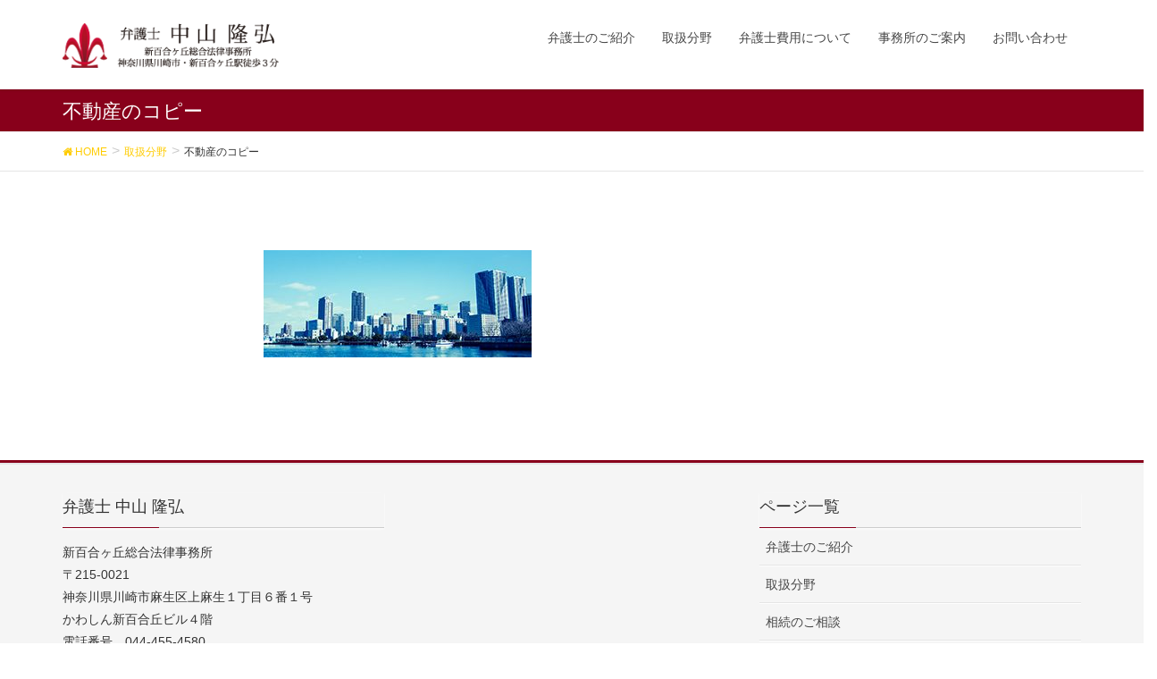

--- FILE ---
content_type: text/html; charset=UTF-8
request_url: https://lawyer-nakayama.com/348-2/%E4%B8%8D%E5%8B%95%E7%94%A3%E3%81%AE%E3%82%B3%E3%83%92%E3%82%9A%E3%83%BC
body_size: 7714
content:
<!DOCTYPE html>
<html dir="ltr" lang="ja">
<head>
<meta charset="utf-8">
<meta http-equiv="X-UA-Compatible" content="IE=edge">
<meta name="viewport" content="width=device-width, initial-scale=1">

<title>不動産のコピー | 弁護士 中山隆弘</title>

		<!-- All in One SEO 4.9.3 - aioseo.com -->
	<meta name="robots" content="max-image-preview:large" />
	<link rel="canonical" href="https://lawyer-nakayama.com/348-2/%e4%b8%8d%e5%8b%95%e7%94%a3%e3%81%ae%e3%82%b3%e3%83%92%e3%82%9a%e3%83%bc" />
	<meta name="generator" content="All in One SEO (AIOSEO) 4.9.3" />
		<script type="application/ld+json" class="aioseo-schema">
			{"@context":"https:\/\/schema.org","@graph":[{"@type":"BreadcrumbList","@id":"https:\/\/lawyer-nakayama.com\/348-2\/%e4%b8%8d%e5%8b%95%e7%94%a3%e3%81%ae%e3%82%b3%e3%83%92%e3%82%9a%e3%83%bc#breadcrumblist","itemListElement":[{"@type":"ListItem","@id":"https:\/\/lawyer-nakayama.com#listItem","position":1,"name":"\u30db\u30fc\u30e0","item":"https:\/\/lawyer-nakayama.com","nextItem":{"@type":"ListItem","@id":"https:\/\/lawyer-nakayama.com\/348-2\/%e4%b8%8d%e5%8b%95%e7%94%a3%e3%81%ae%e3%82%b3%e3%83%92%e3%82%9a%e3%83%bc#listItem","name":"\u4e0d\u52d5\u7523\u306e\u30b3\u30d2\u309a\u30fc"}},{"@type":"ListItem","@id":"https:\/\/lawyer-nakayama.com\/348-2\/%e4%b8%8d%e5%8b%95%e7%94%a3%e3%81%ae%e3%82%b3%e3%83%92%e3%82%9a%e3%83%bc#listItem","position":2,"name":"\u4e0d\u52d5\u7523\u306e\u30b3\u30d2\u309a\u30fc","previousItem":{"@type":"ListItem","@id":"https:\/\/lawyer-nakayama.com#listItem","name":"\u30db\u30fc\u30e0"}}]},{"@type":"ItemPage","@id":"https:\/\/lawyer-nakayama.com\/348-2\/%e4%b8%8d%e5%8b%95%e7%94%a3%e3%81%ae%e3%82%b3%e3%83%92%e3%82%9a%e3%83%bc#itempage","url":"https:\/\/lawyer-nakayama.com\/348-2\/%e4%b8%8d%e5%8b%95%e7%94%a3%e3%81%ae%e3%82%b3%e3%83%92%e3%82%9a%e3%83%bc","name":"\u4e0d\u52d5\u7523\u306e\u30b3\u30d2\u309a\u30fc | \u5f01\u8b77\u58eb \u4e2d\u5c71\u9686\u5f18","inLanguage":"ja","isPartOf":{"@id":"https:\/\/lawyer-nakayama.com\/#website"},"breadcrumb":{"@id":"https:\/\/lawyer-nakayama.com\/348-2\/%e4%b8%8d%e5%8b%95%e7%94%a3%e3%81%ae%e3%82%b3%e3%83%92%e3%82%9a%e3%83%bc#breadcrumblist"},"author":{"@id":"https:\/\/lawyer-nakayama.com\/archives\/author\/bg-syr#author"},"creator":{"@id":"https:\/\/lawyer-nakayama.com\/archives\/author\/bg-syr#author"},"datePublished":"2017-04-11T16:29:40+09:00","dateModified":"2017-04-12T18:31:52+09:00"},{"@type":"Organization","@id":"https:\/\/lawyer-nakayama.com\/#organization","name":"\u5f01\u8b77\u58eb \u4e2d\u5c71\u9686\u5f18","description":"\u5f01\u8b77\u58eb\u4e2d\u5c71\u9686\u5f18\uff08\u65b0\u767e\u5408\u30f6\u4e18\u7dcf\u5408\u6cd5\u5f8b\u4e8b\u52d9\u6240\u6240\u5c5e\uff09\u306e\u30a6\u30a7\u30d6\u30b5\u30a4\u30c8","url":"https:\/\/lawyer-nakayama.com\/"},{"@type":"Person","@id":"https:\/\/lawyer-nakayama.com\/archives\/author\/bg-syr#author","url":"https:\/\/lawyer-nakayama.com\/archives\/author\/bg-syr","name":"bg-syr","image":{"@type":"ImageObject","@id":"https:\/\/lawyer-nakayama.com\/348-2\/%e4%b8%8d%e5%8b%95%e7%94%a3%e3%81%ae%e3%82%b3%e3%83%92%e3%82%9a%e3%83%bc#authorImage","url":"https:\/\/secure.gravatar.com\/avatar\/e55acddbb16782040982eb48eb1805fa?s=96&d=mm&r=g","width":96,"height":96,"caption":"bg-syr"}},{"@type":"WebSite","@id":"https:\/\/lawyer-nakayama.com\/#website","url":"https:\/\/lawyer-nakayama.com\/","name":"\u5f01\u8b77\u58eb \u4e2d\u5c71\u9686\u5f18","description":"\u5f01\u8b77\u58eb\u4e2d\u5c71\u9686\u5f18\uff08\u65b0\u767e\u5408\u30f6\u4e18\u7dcf\u5408\u6cd5\u5f8b\u4e8b\u52d9\u6240\u6240\u5c5e\uff09\u306e\u30a6\u30a7\u30d6\u30b5\u30a4\u30c8","inLanguage":"ja","publisher":{"@id":"https:\/\/lawyer-nakayama.com\/#organization"}}]}
		</script>
		<!-- All in One SEO -->

<link rel='dns-prefetch' href='//oss.maxcdn.com' />
<link rel='dns-prefetch' href='//www.googletagmanager.com' />
<link rel="alternate" type="application/rss+xml" title="弁護士 中山隆弘 &raquo; フィード" href="https://lawyer-nakayama.com/feed" />
<link rel="alternate" type="application/rss+xml" title="弁護士 中山隆弘 &raquo; コメントフィード" href="https://lawyer-nakayama.com/comments/feed" />
<link rel="alternate" type="application/rss+xml" title="弁護士 中山隆弘 &raquo; 不動産のコピー のコメントのフィード" href="https://lawyer-nakayama.com/348-2/%e4%b8%8d%e5%8b%95%e7%94%a3%e3%81%ae%e3%82%b3%e3%83%92%e3%82%9a%e3%83%bc/feed" />
<style type="text/css">.color_key_bg,.color_key_bg_hover:hover{background-color: #88001b;}.color_key_txt,.color_key_txt_hover:hover{color: #88001b;}.color_key_border,.color_key_border_hover:hover{border-color: #88001b;}.color_key_dark_bg,.color_key_dark_bg_hover:hover{background-color: #ffcc00;}.color_key_dark_txt,.color_key_dark_txt_hover:hover{color: #ffcc00;}.color_key_dark_border,.color_key_dark_border_hover:hover{border-color: #ffcc00;}</style>
<meta name="description" content="" /><script type="text/javascript">
/* <![CDATA[ */
window._wpemojiSettings = {"baseUrl":"https:\/\/s.w.org\/images\/core\/emoji\/15.0.3\/72x72\/","ext":".png","svgUrl":"https:\/\/s.w.org\/images\/core\/emoji\/15.0.3\/svg\/","svgExt":".svg","source":{"concatemoji":"https:\/\/lawyer-nakayama.com\/wp-includes\/js\/wp-emoji-release.min.js?ver=6.5.7"}};
/*! This file is auto-generated */
!function(i,n){var o,s,e;function c(e){try{var t={supportTests:e,timestamp:(new Date).valueOf()};sessionStorage.setItem(o,JSON.stringify(t))}catch(e){}}function p(e,t,n){e.clearRect(0,0,e.canvas.width,e.canvas.height),e.fillText(t,0,0);var t=new Uint32Array(e.getImageData(0,0,e.canvas.width,e.canvas.height).data),r=(e.clearRect(0,0,e.canvas.width,e.canvas.height),e.fillText(n,0,0),new Uint32Array(e.getImageData(0,0,e.canvas.width,e.canvas.height).data));return t.every(function(e,t){return e===r[t]})}function u(e,t,n){switch(t){case"flag":return n(e,"\ud83c\udff3\ufe0f\u200d\u26a7\ufe0f","\ud83c\udff3\ufe0f\u200b\u26a7\ufe0f")?!1:!n(e,"\ud83c\uddfa\ud83c\uddf3","\ud83c\uddfa\u200b\ud83c\uddf3")&&!n(e,"\ud83c\udff4\udb40\udc67\udb40\udc62\udb40\udc65\udb40\udc6e\udb40\udc67\udb40\udc7f","\ud83c\udff4\u200b\udb40\udc67\u200b\udb40\udc62\u200b\udb40\udc65\u200b\udb40\udc6e\u200b\udb40\udc67\u200b\udb40\udc7f");case"emoji":return!n(e,"\ud83d\udc26\u200d\u2b1b","\ud83d\udc26\u200b\u2b1b")}return!1}function f(e,t,n){var r="undefined"!=typeof WorkerGlobalScope&&self instanceof WorkerGlobalScope?new OffscreenCanvas(300,150):i.createElement("canvas"),a=r.getContext("2d",{willReadFrequently:!0}),o=(a.textBaseline="top",a.font="600 32px Arial",{});return e.forEach(function(e){o[e]=t(a,e,n)}),o}function t(e){var t=i.createElement("script");t.src=e,t.defer=!0,i.head.appendChild(t)}"undefined"!=typeof Promise&&(o="wpEmojiSettingsSupports",s=["flag","emoji"],n.supports={everything:!0,everythingExceptFlag:!0},e=new Promise(function(e){i.addEventListener("DOMContentLoaded",e,{once:!0})}),new Promise(function(t){var n=function(){try{var e=JSON.parse(sessionStorage.getItem(o));if("object"==typeof e&&"number"==typeof e.timestamp&&(new Date).valueOf()<e.timestamp+604800&&"object"==typeof e.supportTests)return e.supportTests}catch(e){}return null}();if(!n){if("undefined"!=typeof Worker&&"undefined"!=typeof OffscreenCanvas&&"undefined"!=typeof URL&&URL.createObjectURL&&"undefined"!=typeof Blob)try{var e="postMessage("+f.toString()+"("+[JSON.stringify(s),u.toString(),p.toString()].join(",")+"));",r=new Blob([e],{type:"text/javascript"}),a=new Worker(URL.createObjectURL(r),{name:"wpTestEmojiSupports"});return void(a.onmessage=function(e){c(n=e.data),a.terminate(),t(n)})}catch(e){}c(n=f(s,u,p))}t(n)}).then(function(e){for(var t in e)n.supports[t]=e[t],n.supports.everything=n.supports.everything&&n.supports[t],"flag"!==t&&(n.supports.everythingExceptFlag=n.supports.everythingExceptFlag&&n.supports[t]);n.supports.everythingExceptFlag=n.supports.everythingExceptFlag&&!n.supports.flag,n.DOMReady=!1,n.readyCallback=function(){n.DOMReady=!0}}).then(function(){return e}).then(function(){var e;n.supports.everything||(n.readyCallback(),(e=n.source||{}).concatemoji?t(e.concatemoji):e.wpemoji&&e.twemoji&&(t(e.twemoji),t(e.wpemoji)))}))}((window,document),window._wpemojiSettings);
/* ]]> */
</script>
<link rel='stylesheet' id='vkExUnit_common_style-css' href='https://lawyer-nakayama.com/wp-content/plugins/vk-all-in-one-expansion-unit/assets/css/vkExUnit_style.css?ver=9.105.1.0' type='text/css' media='all' />
<style id='vkExUnit_common_style-inline-css' type='text/css'>
:root {--ver_page_top_button_url:url(https://lawyer-nakayama.com/wp-content/plugins/vk-all-in-one-expansion-unit/assets/images/to-top-btn-icon.svg);}@font-face {font-weight: normal;font-style: normal;font-family: "vk_sns";src: url("https://lawyer-nakayama.com/wp-content/plugins/vk-all-in-one-expansion-unit/inc/sns/icons/fonts/vk_sns.eot?-bq20cj");src: url("https://lawyer-nakayama.com/wp-content/plugins/vk-all-in-one-expansion-unit/inc/sns/icons/fonts/vk_sns.eot?#iefix-bq20cj") format("embedded-opentype"),url("https://lawyer-nakayama.com/wp-content/plugins/vk-all-in-one-expansion-unit/inc/sns/icons/fonts/vk_sns.woff?-bq20cj") format("woff"),url("https://lawyer-nakayama.com/wp-content/plugins/vk-all-in-one-expansion-unit/inc/sns/icons/fonts/vk_sns.ttf?-bq20cj") format("truetype"),url("https://lawyer-nakayama.com/wp-content/plugins/vk-all-in-one-expansion-unit/inc/sns/icons/fonts/vk_sns.svg?-bq20cj#vk_sns") format("svg");}
.veu_promotion-alert__content--text {border: 1px solid rgba(0,0,0,0.125);padding: 0.5em 1em;border-radius: var(--vk-size-radius);margin-bottom: var(--vk-margin-block-bottom);font-size: 0.875rem;}/* Alert Content部分に段落タグを入れた場合に最後の段落の余白を0にする */.veu_promotion-alert__content--text p:last-of-type{margin-bottom:0;margin-top: 0;}
</style>
<style id='wp-emoji-styles-inline-css' type='text/css'>

	img.wp-smiley, img.emoji {
		display: inline !important;
		border: none !important;
		box-shadow: none !important;
		height: 1em !important;
		width: 1em !important;
		margin: 0 0.07em !important;
		vertical-align: -0.1em !important;
		background: none !important;
		padding: 0 !important;
	}
</style>
<link rel='stylesheet' id='aioseo/css/src/vue/standalone/blocks/table-of-contents/global.scss-css' href='https://lawyer-nakayama.com/wp-content/plugins/all-in-one-seo-pack/dist/Lite/assets/css/table-of-contents/global.e90f6d47.css?ver=4.9.3' type='text/css' media='all' />
<link rel='stylesheet' id='font-awesome-css' href='https://lawyer-nakayama.com/wp-content/themes/lightning/library/font-awesome/4.7.0/css/font-awesome.min.css?ver=4.7.0' type='text/css' media='all' />
<link rel='stylesheet' id='lightning-design-style-css' href='https://lawyer-nakayama.com/wp-content/themes/lightning/design_skin/origin/css/style.css?ver=4.0.3' type='text/css' media='all' />
<style id='lightning-design-style-inline-css' type='text/css'>
.veu_color_txt_key { color:#ffcc00 ; }.veu_color_bg_key { background-color:#ffcc00 ; }.veu_color_border_key { border-color:#ffcc00 ; }a { color:#ffcc00 ; }a:hover { color:#88001b ; }.btn-default { border-color:#88001b;color:#88001b;}.btn-default:focus,.btn-default:hover { border-color:#88001b;background-color: #88001b; }.btn-primary { background-color:#88001b;border-color:#ffcc00; }.btn-primary:focus,.btn-primary:hover { background-color:#ffcc00;border-color:#88001b; }
</style>
<link rel='stylesheet' id='lightning-theme-style-css' href='https://lawyer-nakayama.com/wp-content/themes/lightning_child_sample/style.css?ver=4.0.3' type='text/css' media='all' />
<link rel='stylesheet' id='veu-cta-css' href='https://lawyer-nakayama.com/wp-content/plugins/vk-all-in-one-expansion-unit/inc/call-to-action/package/assets/css/style.css?ver=9.105.1.0' type='text/css' media='all' />
<!--[if lt IE 9]>
<script type="text/javascript" src="//oss.maxcdn.com/html5shiv/3.7.2/html5shiv.min.js?ver=6.5.7" id="html5shiv-js"></script>
<![endif]-->
<!--[if lt IE 9]>
<script type="text/javascript" src="//oss.maxcdn.com/respond/1.4.2/respond.min.js?ver=6.5.7" id="respond-js"></script>
<![endif]-->
<script type="text/javascript" src="https://lawyer-nakayama.com/wp-includes/js/jquery/jquery.min.js?ver=3.7.1" id="jquery-core-js"></script>
<script type="text/javascript" src="https://lawyer-nakayama.com/wp-includes/js/jquery/jquery-migrate.min.js?ver=3.4.1" id="jquery-migrate-js"></script>
<script type="text/javascript" src="https://lawyer-nakayama.com/wp-content/themes/lightning/js/all_in_header_fixed.min.js?ver=4.0.3" id="lightning-js-js"></script>

<!-- Site Kit によって追加された Google タグ（gtag.js）スニペット -->
<!-- Google アナリティクス スニペット (Site Kit が追加) -->
<script type="text/javascript" src="https://www.googletagmanager.com/gtag/js?id=G-9W256JX05P" id="google_gtagjs-js" async></script>
<script type="text/javascript" id="google_gtagjs-js-after">
/* <![CDATA[ */
window.dataLayer = window.dataLayer || [];function gtag(){dataLayer.push(arguments);}
gtag("set","linker",{"domains":["lawyer-nakayama.com"]});
gtag("js", new Date());
gtag("set", "developer_id.dZTNiMT", true);
gtag("config", "G-9W256JX05P");
/* ]]> */
</script>
<script type="text/javascript" src="https://lawyer-nakayama.com/wp-content/plugins/lightning-advanced-unit/js/lightning-adv.min.js?ver=3.4.1" id="lightning_adv_unit_script-js"></script>
<link rel="https://api.w.org/" href="https://lawyer-nakayama.com/wp-json/" /><link rel="alternate" type="application/json" href="https://lawyer-nakayama.com/wp-json/wp/v2/media/242" /><link rel="EditURI" type="application/rsd+xml" title="RSD" href="https://lawyer-nakayama.com/xmlrpc.php?rsd" />
<meta name="generator" content="WordPress 6.5.7" />
<link rel='shortlink' href='https://lawyer-nakayama.com/?p=242' />
<link rel="alternate" type="application/json+oembed" href="https://lawyer-nakayama.com/wp-json/oembed/1.0/embed?url=https%3A%2F%2Flawyer-nakayama.com%2F348-2%2F%25e4%25b8%258d%25e5%258b%2595%25e7%2594%25a3%25e3%2581%25ae%25e3%2582%25b3%25e3%2583%2592%25e3%2582%259a%25e3%2583%25bc" />
<link rel="alternate" type="text/xml+oembed" href="https://lawyer-nakayama.com/wp-json/oembed/1.0/embed?url=https%3A%2F%2Flawyer-nakayama.com%2F348-2%2F%25e4%25b8%258d%25e5%258b%2595%25e7%2594%25a3%25e3%2581%25ae%25e3%2582%25b3%25e3%2583%2592%25e3%2582%259a%25e3%2583%25bc&#038;format=xml" />
<meta name="generator" content="Site Kit by Google 1.171.0" /><style>.simplemap img{max-width:none !important;padding:0 !important;margin:0 !important;}.staticmap,.staticmap img{max-width:100% !important;height:auto !important;}.simplemap .simplemap-content{display:none;}</style>
<script>var google_map_api_key = "AIzaSyAlObzOvPfvxSe0YyU844HJggWSgpBnjvY";</script><!-- [ VK All in One Expansion Unit OGP ] -->
<meta property="og:site_name" content="弁護士 中山隆弘" />
<meta property="og:url" content="https://lawyer-nakayama.com/348-2/%e4%b8%8d%e5%8b%95%e7%94%a3%e3%81%ae%e3%82%b3%e3%83%92%e3%82%9a%e3%83%bc" />
<meta property="og:title" content="不動産のコピー | 弁護士 中山隆弘" />
<meta property="og:description" content="" />
<meta property="og:type" content="article" />
<!-- [ / VK All in One Expansion Unit OGP ] -->
<!-- [ VK All in One Expansion Unit twitter card ] -->
<meta name="twitter:card" content="summary_large_image">
<meta name="twitter:description" content="">
<meta name="twitter:title" content="不動産のコピー | 弁護士 中山隆弘">
<meta name="twitter:url" content="https://lawyer-nakayama.com/348-2/%e4%b8%8d%e5%8b%95%e7%94%a3%e3%81%ae%e3%82%b3%e3%83%92%e3%82%9a%e3%83%bc">
	<meta name="twitter:domain" content="lawyer-nakayama.com">
	<!-- [ / VK All in One Expansion Unit twitter card ] -->
	<link rel="icon" href="https://lawyer-nakayama.com/wp-content/uploads/2017/04/logo.png" sizes="32x32" />
<link rel="icon" href="https://lawyer-nakayama.com/wp-content/uploads/2017/04/logo.png" sizes="192x192" />
<link rel="apple-touch-icon" href="https://lawyer-nakayama.com/wp-content/uploads/2017/04/logo.png" />
<meta name="msapplication-TileImage" content="https://lawyer-nakayama.com/wp-content/uploads/2017/04/logo.png" />
<!-- [ Ligthning Origin ] -->
<style type="text/css">
ul.gMenu a:hover { color:#88001b; }
.page-header { background-color:#88001b; }
h1.entry-title:first-letter,
.single h1.entry-title:first-letter { color:#88001b; }
h2,
.mainSection-title { border-top-color:#88001b }
h3:after,
.subSection-title:after { border-bottom-color:#88001b; }
.media .media-body .media-heading a:hover { color:#88001b; }
ul.page-numbers li span.page-numbers.current { background-color:#88001b; }
.pager li > a { border-color:#88001b;color:#88001b;}
.pager li > a:hover { background-color:#88001b;color:#fff;}
footer { border-top-color:#88001b }
dt { border-left-color:#88001b; }
@media (min-width: 768px){
  ul.gMenu > li > a:hover:after,
  ul.gMenu > li.current-post-ancestor > a:after,
  ul.gMenu > li.current-menu-item > a:after,
  ul.gMenu > li.current-menu-parent > a:after,
  ul.gMenu > li.current-menu-ancestor > a:after,
  ul.gMenu > li.current_page_parent > a:after,
  ul.gMenu > li.current_page_ancestor > a:after { border-bottom-color: #88001b }
  ul.gMenu > li > a:hover .gMenu_description { color: #88001b; }
} /* @media (min-width: 768px) */
</style>
<!-- [ / Ligthning Origin ] -->

</head>
<body data-rsssl=1 class="attachment attachment-template-default attachmentid-242 attachment-jpeg mobile-nav-btn-right sidebar-fix headfix header_height_changer post-name-%e4%b8%8d%e5%8b%95%e7%94%a3%e3%81%ae%e3%82%b3%e3%83%92%e3%82%9a%e3%83%bc post-type-attachment">
<header class="navbar siteHeader">
        <div class="container siteHeadContainer">
        <div class="navbar-header">
            <h1 class="navbar-brand siteHeader_logo">
            <a href="https://lawyer-nakayama.com/"><span>
            <img src="https://lawyer-nakayama.com/wp-content/uploads/2017/04/2ff75674a8c92ee915fe76d99271d04c.png" alt="弁護士 中山隆弘" />            </span></a>
            </h1>
                                      <a href="#" class="btn btn-default menuBtn menuClose menuBtn_right" id="menuBtn"><i class="fa fa-bars" aria-hidden="true"></i></a>
                    </div>

        <div id="gMenu_outer" class="gMenu_outer"><nav class="menu-%e3%82%b0%e3%83%ad%e3%83%bc%e3%83%90%e3%83%ab%e3%83%a1%e3%83%8b%e3%83%a5%e3%83%bc-container"><ul id="menu-%e3%82%b0%e3%83%ad%e3%83%bc%e3%83%90%e3%83%ab%e3%83%a1%e3%83%8b%e3%83%a5%e3%83%bc" class="menu nav gMenu"><li id="menu-item-441" class="menu-item menu-item-type-post_type menu-item-object-page"><a href="https://lawyer-nakayama.com/%e5%bc%81%e8%ad%b7%e5%a3%ab%e7%b4%b9%e4%bb%8b"><strong class="gMenu_name">弁護士のご紹介</strong></a></li>
<li id="menu-item-442" class="menu-item menu-item-type-post_type menu-item-object-page"><a href="https://lawyer-nakayama.com/348-2"><strong class="gMenu_name">取扱分野</strong></a></li>
<li id="menu-item-443" class="menu-item menu-item-type-post_type menu-item-object-page"><a href="https://lawyer-nakayama.com/%e5%bc%81%e8%ad%b7%e5%a3%ab%e8%b2%bb%e7%94%a8"><strong class="gMenu_name">弁護士費用について</strong></a></li>
<li id="menu-item-444" class="menu-item menu-item-type-post_type menu-item-object-page"><a href="https://lawyer-nakayama.com/%e4%ba%8b%e5%8b%99%e6%89%80%e3%81%ae%e3%81%94%e6%a1%88%e5%86%85"><strong class="gMenu_name">事務所のご案内</strong></a></li>
<li id="menu-item-445" class="menu-item menu-item-type-post_type menu-item-object-page"><a href="https://lawyer-nakayama.com/%e3%81%8a%e5%95%8f%e3%81%84%e5%90%88%e3%82%8f%e3%81%9b%e3%83%9a%e3%83%bc%e3%82%b8"><strong class="gMenu_name">お問い合わせ</strong></a></li>
</ul></nav></div>    </div>
    </header>

<div class="section page-header"><div class="container"><div class="row"><div class="col-md-12">
<h1 class="page-header_pageTitle">
不動産のコピー</h1>
</div></div></div></div><!-- [ /.page-header ] -->
<!-- [ .breadSection ] -->
<div class="section breadSection">
<div class="container">
<div class="row">
<ol class="breadcrumb" itemtype="http://schema.org/BreadcrumbList"><li id="panHome" itemprop="itemListElement" itemscope itemtype="http://schema.org/ListItem"><a itemprop="item" href="https://lawyer-nakayama.com/"><span itemprop="name"><i class="fa fa-home"></i> HOME</span></a></li><li itemprop="itemListElement" itemscope itemtype="http://schema.org/ListItem"><a itemprop="item" href="https://lawyer-nakayama.com/348-2"><span itemprop="name">取扱分野</span></a></li><li><span>不動産のコピー</span></li></ol>
</div>
</div>
</div>
<!-- [ /.breadSection ] -->
<div class="section siteContent">
<div class="container">
<div class="row">

<div class="col-md-8 mainSection" id="main" role="main">

    
    <div id="post-242" class="post-242 attachment type-attachment status-inherit hentry">
        <div class="entry-body">
    <p class="attachment"><a href='https://lawyer-nakayama.com/wp-content/uploads/2017/04/ebb78c4bce921a1ef381183059a0f3b4.jpg'><img decoding="async" width="300" height="120" src="https://lawyer-nakayama.com/wp-content/uploads/2017/04/ebb78c4bce921a1ef381183059a0f3b4-300x120.jpg" class="attachment-medium size-medium" alt="" /></a></p>
    </div>
	    </div><!-- [ /#post-242 ] -->

	
</div><!-- [ /.mainSection ] -->

<div class="col-md-3 col-md-offset-1 subSection">
</div><!-- [ /.subSection ] -->

</div><!-- [ /.row ] -->
</div><!-- [ /.container ] -->
</div><!-- [ /.siteContent ] -->


<footer class="section siteFooter">
    <div class="footerMenu">
       <div class="container">
                    </div>
    </div>
    <div class="container sectionBox">
        <div class="row ">
            <div class="col-md-4"><aside class="widget widget_wp_widget_vkexunit_profile" id="wp_widget_vkexunit_profile-5">
<div class="veu_profile">
<h1 class="widget-title subSection-title">弁護士 中山 隆弘</h1><div class="profile" >
		<p class="profile_text">新百合ヶ丘総合法律事務所<br />
〒215-0021<br />
神奈川県川崎市麻生区上麻生１丁目６番１号<br />
かわしん新百合丘ビル４階<br />
電話番号　044-455-4580<br />
受付時間　9:30〜17:30</p>

</div>
<!-- / .site-profile -->
</div>
		</aside></div><div class="col-md-4"></div><div class="col-md-4"><aside class="widget widget_pages" id="pages-8"><h1 class="widget-title subSection-title">ページ一覧</h1>
			<ul>
				<li class="page_item page-item-261"><a href="https://lawyer-nakayama.com/%e5%bc%81%e8%ad%b7%e5%a3%ab%e7%b4%b9%e4%bb%8b">弁護士のご紹介</a></li>
<li class="page_item page-item-348 current_page_ancestor current_page_parent"><a href="https://lawyer-nakayama.com/348-2">取扱分野</a></li>
<li class="page_item page-item-278"><a href="https://lawyer-nakayama.com/%e7%9b%b8%e7%b6%9a">相続のご相談</a></li>
<li class="page_item page-item-326"><a href="https://lawyer-nakayama.com/%e4%b8%8d%e5%8b%95%e7%94%a3%e5%95%8f%e9%a1%8c%e3%81%ae%e3%81%94%e7%9b%b8%e8%ab%87">不動産のご相談</a></li>
<li class="page_item page-item-330"><a href="https://lawyer-nakayama.com/%e4%ba%a4%e9%80%9a%e4%ba%8b%e6%95%85%e3%81%ae%e3%81%94%e7%9b%b8%e8%ab%87">交通事故のご相談</a></li>
<li class="page_item page-item-335"><a href="https://lawyer-nakayama.com/%e9%9b%a2%e5%a9%9a%e3%81%ae%e3%81%94%e7%9b%b8%e8%ab%87">離婚のご相談</a></li>
<li class="page_item page-item-339"><a href="https://lawyer-nakayama.com/%e4%b8%80%e8%88%ac%e6%b0%91%e4%ba%8b%e4%ba%8b%e4%bb%b6%e3%81%ae%e3%81%94%e7%9b%b8%e8%ab%87">一般民事事件のご相談</a></li>
<li class="page_item page-item-273"><a href="https://lawyer-nakayama.com/%e5%bc%81%e8%ad%b7%e5%a3%ab%e8%b2%bb%e7%94%a8">弁護士費用について</a></li>
<li class="page_item page-item-271"><a href="https://lawyer-nakayama.com/%e4%ba%8b%e5%8b%99%e6%89%80%e3%81%ae%e3%81%94%e6%a1%88%e5%86%85">事務所のご案内</a></li>
<li class="page_item page-item-263"><a href="https://lawyer-nakayama.com/%e3%81%8a%e5%95%8f%e3%81%84%e5%90%88%e3%82%8f%e3%81%9b%e3%83%9a%e3%83%bc%e3%82%b8">お問い合わせ</a></li>
			</ul>

			</aside></div>        </div>
    </div>
    <div class="sectionBox copySection">
        <div class="row">
            <div class="col-md-12 text-center">
            <p>Copyright &copy; 弁護士 中山隆弘 All Rights Reserved.</p><p>Powered by <a href="https://wordpress.org/">WordPress</a> with <a href="https://wordpress.org/themes/lightning/" target="_blank" title="Free WordPress Theme Lightning">Lightning Theme</a> &amp; <a href="https://wordpress.org/plugins/vk-all-in-one-expansion-unit/" target="_blank">VK All in One Expansion Unit</a></p>            </div>
        </div>
    </div>
</footer>
<a href="#top" id="page_top" class="page_top_btn">PAGE TOP</a><script type="text/javascript" id="vkExUnit_master-js-js-extra">
/* <![CDATA[ */
var vkExOpt = {"ajax_url":"https:\/\/lawyer-nakayama.com\/wp-admin\/admin-ajax.php","hatena_entry":"https:\/\/lawyer-nakayama.com\/wp-json\/vk_ex_unit\/v1\/hatena_entry\/","facebook_entry":"https:\/\/lawyer-nakayama.com\/wp-json\/vk_ex_unit\/v1\/facebook_entry\/","facebook_count_enable":"","entry_count":"1","entry_from_post":"","homeUrl":"https:\/\/lawyer-nakayama.com\/"};
/* ]]> */
</script>
<script type="text/javascript" src="https://lawyer-nakayama.com/wp-content/plugins/vk-all-in-one-expansion-unit/assets/js/all.min.js?ver=9.105.1.0" id="vkExUnit_master-js-js"></script>
<script type="text/javascript" src="https://lawyer-nakayama.com/wp-includes/js/comment-reply.min.js?ver=6.5.7" id="comment-reply-js" async="async" data-wp-strategy="async"></script>
<script type="text/javascript" src="https://lawyer-nakayama.com/wp-includes/js/clipboard.min.js?ver=2.0.11" id="clipboard-js"></script>
<script type="text/javascript" src="https://lawyer-nakayama.com/wp-content/plugins/vk-all-in-one-expansion-unit/inc/sns/assets/js/copy-button.js" id="copy-button-js"></script>
<script type="text/javascript" src="https://lawyer-nakayama.com/wp-content/plugins/vk-all-in-one-expansion-unit/inc/smooth-scroll/js/smooth-scroll.min.js?ver=9.105.1.0" id="smooth-scroll-js-js"></script>
</body>
</html>